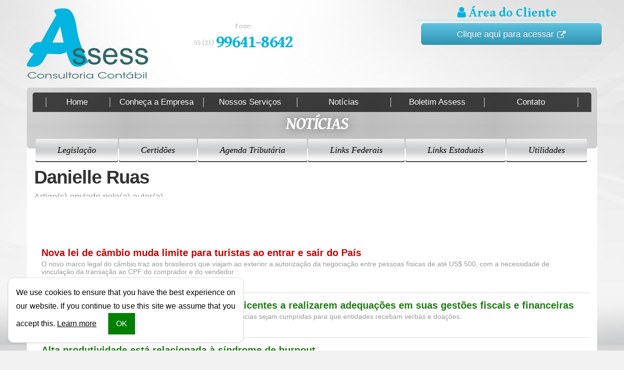

--- FILE ---
content_type: text/html; charset=UTF-8
request_url: https://www.assesscontabil.cnt.br/noticias/autor/danielle-ruas/pagina/47.html
body_size: 4436
content:
<!DOCTYPE html PUBLIC "-//W3C//DTD XHTML 1.0 Transitional//EN" "http://www.w3.org/TR/xhtml1/DTD/xhtml1-transitional.dtd">
<!--[if lt IE 7]>      <html class="no-js lt-ie9 lt-ie8 lt-ie7"> <![endif]-->
<!--[if IE 7]>         <html class="no-js lt-ie9 lt-ie8"> <![endif]-->
<!--[if IE 8]>         <html class="no-js lt-ie9"> <![endif]-->
<!--[if gt IE 8]><!-->
<html class="no-js"> <!--<![endif]-->
<head>
<base href="https://www.assesscontabil.cnt.br/" />
<meta charset="utf-8">
<meta name="viewport" content="width=device-width, initial-scale=1.0">
<meta name="title" content="Assess Consultoria Contábil em IFRS - Notícias"/>
<meta name="description" content="Assess Consultoria Contábil em IFRS | Mais informações: (21) 99641-8642 |  |  | Rio de Janeiro - RJ"/>
<meta name="keywords" content="contabilidade, contabilidade Rio de Janeiro, agenda tributária, agenda tributária Rio de Janeiro, central de certidões, notícias empresariais, notícias técnicas, notícias  - RJ, notícias Rio de Janeiro, lesgislação Rio de Janeiro, certidão negativa, Constituição de Empresas,Escrituração Contábil,Jurídico,Recursos Humanos,Serviços Contábeis,Tributário Empresarial"/>

<link rel="canonical" href="https://www.assesscontabil.cnt.br/noticias/autor/danielle-ruas/pagina/47.html">

<meta name="robots" content="index, follow"/>
<meta name="googlebot" content="index, follow"/>
<meta http-equiv="content-language" content="pt-br"/>
<meta name="author" content="Icnex Comunicação Web [41] 3434-5592"/>
<meta http-equiv="pragma" content="no-cache"/>
<meta http-equiv="Content-Type" content="text/html; charset=utf-8"/>
<meta http-equiv="X-UA-Compatible" content="IE=edge">
<meta name="format-detection" content="telephone=no">
<!--FIM DAS METATAGS-->

    <meta property="fb:app_id"              content="587121574695721" />
    <meta property="og:url"                 content="https://www.assesscontabil.cnt.br/noticias/autor/danielle-ruas/pagina/47.html" />
    <meta property="og:locale"              content="pt_BR" />
    <meta property="og:type"                content="website" />
    <meta property="og:site_name"           content="Assess Consultoria Contábil em IFRS" />
    <meta property="og:title"               content="Artigo(s) enviado pelo(a) autor(a) Danielle Ruas | Assess Consultoria Contábil em IFRS" />
    <meta property="og:description"         content="Assess Consultoria Contábil em IFRS | Mais informações:  | Rio de Janeiro - RJ" />
    <meta property="og:image"               content="https://www.assesscontabil.cnt.br/img/assesscontabil.cnt.br.webp" />
    <meta property="og:image:alt"           content="https://www.assesscontabil.cnt.br/img/assesscontabil.cnt.br.webp" />
    <meta property="og:image:secure_url"    content="https://www.assesscontabil.cnt.br/img/assesscontabil.cnt.br.webp" />
    <meta property="og:image:width"         content="1200">
    <meta property="og:image:height"        content="628">
    <meta name="image" property="og:image"  content="https://www.assesscontabil.cnt.br/img/assesscontabil.cnt.br.webp">

<meta name="twitter:card" content="summary"/>
<meta name="twitter:description" content=""/>
<meta name="twitter:title" content="Notícias | Assess Consultoria Contábil em IFRS"/>
<meta name="twitter:image" content="">

<title>Artigo(s) enviado pelo(a) autor(a) Danielle Ruas | Assess Consultoria Contábil em IFRS</title>

<!-- Fonte { Gentium Book » google } -->
<link href='https://fonts.googleapis.com/css?family=Gentium+Book+Basic:400,700,700italic' rel='stylesheet' type='text/css'>
<link href="https://maxcdn.bootstrapcdn.com/font-awesome/4.7.0/css/font-awesome.min.css" rel="stylesheet">

<!-- CSS -->
<link href="assets/css/bootstrap.css" rel="stylesheet">
<link href="assets/css/bootstrap-responsive.css" rel="stylesheet">
<link href="css/style.css" rel="stylesheet" type="text/css" media="screen" />

<!-- HTML5 shim, for IE6-8 support of HTML5 elements -->
<!--[if lt IE 9]><script src="assets/js/html5shiv.js"></script><![endif]-->

<!-- Favicon -->
<link rel="apple-touch-icon-precomposed" sizes="144x144" href="img/ico/apple-touch-icon-144-precomposed.png">
<link rel="apple-touch-icon-precomposed" sizes="114x114" href="img/ico/apple-touch-icon-114-precomposed.png">
<link rel="apple-touch-icon-precomposed" sizes="72x72" href="img/ico/apple-touch-icon-72-precomposed.png">
<link rel="apple-touch-icon-precomposed" href="img/ico/apple-touch-icon-57-precomposed.png">
<link rel="shortcut icon" href="img/ico/favicon.png">

<!-- Scripts -->
<script src="js/modernizr.custom.28468.js"></script>
<script src="//ajax.googleapis.com/ajax/libs/jquery/1.8.2/jquery.min.js"></script>
<script>window.jQuery || document.write('<script src="js/jquery-1.8.2.min.js"><\/script>')</script>
<script src="js/bootstrap.min.js"></script>
<script src="js/jquery.meio.mask.js"></script>
<script src="js/jquery.cycle.js"></script>
<script src="https://www.google.com/recaptcha/api.js"></script>
<script src="js/funcoes.js"></script>

<!-- Script para o Google Maps -->
<script type="text/javascript" src="https://maps.google.com/maps/api/js?sensor=true"></script>

</head>
<body
    id="conteudo">
<!--[if lt IE 8]>
    <div class="alert alert-danger row-fluid aviso-ie">
        <button type="button" class="close" data-dismiss="alert" title="Fechar Aviso">&times;</button>
        <strong>Seu navegador está desatualizado!</strong> <a href="http://browsehappy.com/" class="alert-link">Atualize agora</a> ou <a href="http://www.google.com/chromeframe/?redirect=true"  class="alert-link">baixe o Google Chrome</a> e acesse novamente nosso site.
    </div>
<![endif]-->
<div id="wrap">
    <div id="header">
        <div class="container">
            <div class="row-fluid">
                                    <h1 class="logo perso pull-left">
                        <a href='./' title='« Página Inicial' name="Assess Consultoria Contábil em IFRS"> <img src="img/logo-assesscontabil.png"> </a>
                    </h1>
                                    <!-- <form action="transdoc" class="area-cliente span4 pull-right" method="post">
                    <h2>Área do Cliente</h2>
                    <input name="id_site" id="id_site" value="1814" type="hidden">
                    <input name="opcao" id="opcao" value="cliente" type="hidden">
                    <fieldset class="span8">
                        <input name="user" id="usuario" type="text" placeholder="usuário" class="span12">
                        <input name="passwd" id="senha" type="password" placeholder="senha" class="span12">
                    </fieldset>
                    <fieldset class="span3 pull-right">
                        <button type="submit" value="entrar" class="btn span12">Entrar</button>
                    </fieldset>
                    <a href="transdoc?opcao=administrador" class="adm span12">Área do Administrador</a>
                </form> -->
                <form class="area-cliente span4 pull-right">
                 	<h2><i class="fa fa-user" aria-hidden="true"></i> Área do Cliente</h2>
                	<a href="https://cliente.alterdata.com.br/AutenticaCentral.aspx" target="_blank" class="btn btn-large btn-info btn-acessar span12">Clique aqui para acessar <i class="fa fa-external-link" aria-hidden="true"></i></a>
                </form>
                <div class="boxFone span3" >
                    Fone: <br>
                                            55 (21)<strong class="fone">99641-8642</strong>                                                                            </div>
            </div>
            <div class="row-fluid">
                <!-- navbar -->
                <div  class="navbar span12">
                    <div class="navbar-inner">
                            <button type="button" class="btn btn-navbar" data-toggle="collapse" data-target=".nav-collapse"> <span class="icon-bar"></span> <span class="icon-bar"></span> <span class="icon-bar"></span> </button>
                            <div class="nav-collapse collapse">
                                <ul class="nav menu-institucional">
                                    <li class="home"><a href="./">Home</a></li>
                                    <li class="empresa"><a href="empresa">Conheça a Empresa</a></li>
                                    <li class="servicos"><a href="servicos">Nossos Serviços</a></li>
                                    <li class="noticias"><a href="#">Notícias</a></li>
                                    <li class="boletim"><a href="boletim">Boletim Assess</a></li>                                                                        <li class="contato"><a href="contato">Contato</a></li>
                                </ul>
                            </div>
                    </div>
                </div>
            </div>
        </div>
    </div>
    <!-- CONTEÚDO -->
        <div class="container">
            <div class='richmedia internas row-fluid'class="richmedia row-fluid">
                            <h2 class="titulosPGs">
                    <div class="container">Notícias</div>
                </h2>
                                            </div>
            <div class="navbar contabil">
                <button type="button" class="btn btn-navbar" data-toggle="collapse" data-target=".nav-collapse_contabil"><span class="icon-bar"></span> <span class="icon-bar"></span> <span class="icon-bar"></span> </button>
                <div class="nav-collapse_contabil collapse">
                    <ul id="menu-contabil" class="nav">
                        <li class="legislacao"><a  href="legislacao"><span>Legislação</span></a></li>
                        <li class="certidoes"><a href="certidoes"><span>Certidões</span></a></li>
                        <li class="agenda_tributaria"><a href="agenda"><span>Agenda Tributária</span></a></li>
                        <li class="links-federais"><a href="links-federais"><span>Links Federais</span></a></li>
                        <li class="estadual"><a href="estadual"><span>Links Estaduais</span></a></li>
                        <li class="utilidades"><a href="links-uteis"><span>Utilidades</span></a></li>
                    </ul>
                </div>
            </div>
            <div class='conteudo'>
            <div id="cntdrs" class="clearfix page-default page-interna page-noticias filtro autor">
	<header class="cabecalho">
		<h1 class="titulo">Danielle Ruas</h1>
		<h2 class="subtitulo">Artigo(s) enviado pelo(a) autor(a)</h2>
	</header>
	<div class="conteudo">
	<ul class="lista noticias"><li class="noticia empresariais">
					<a href="noticias/empresariais/2022/02/11/nova-lei-de-cambio-muda-limite-para-turistas-ao-entrar-e-sair-do-pais.html" class="titulo" itemprop="url">Nova lei de câmbio muda limite para turistas ao entrar e sair do País</a>
					<p class="descricao">O novo marco legal do câmbio traz aos brasileiros que viajam ao exterior a autorização da negociação entre pessoas físicas de até US$ 500, com a necessidade de vinculação da transação ao CPF do comprador e do vendedor</p>
					<div class="data">2022/02/11</div>
				</li><li class="noticia tecnicas">
					<a href="noticias/tecnicas/2022/02/10/nova-lei-leva-entidades-e-instituicoes-beneficentes-a-realizarem-adequacoes-em-suas-gestoes-fiscais-e-financeiras.html" class="titulo" itemprop="url">Nova lei leva entidades e instituições beneficentes a realizarem adequações em suas gestões fiscais e financeiras</a>
					<p class="descricao">Lei sancionada no final de 2021 faz com que uma série de exigências sejam cumpridas para que entidades recebam verbas e doações.</p>
					<div class="data">2022/02/10</div>
				</li><li class="noticia tecnicas">
					<a href="noticias/tecnicas/2022/02/10/alta-produtividade-esta-relacionada-a-sindrome-de-burnout.html" class="titulo" itemprop="url">Alta produtividade está relacionada à síndrome de burnout</a>
					<p class="descricao">Estudo do neurocientista, Dr. Fabiano de Abreu, discorre sobre as consequências do excesso crônico de estresse ocupacional</p>
					<div class="data">2022/02/10</div>
				</li><li class="noticia tecnicas">
					<a href="noticias/tecnicas/2022/01/31/pequenos-negocios-terao-tratamento-diferenciado-na-lgpd.html" class="titulo" itemprop="url">Pequenos negócios terão tratamento diferenciado na LGPD</a>
					<p class="descricao">No dia 28 de janeiro, foi publicada no Diário Oficial da União a resolução número 2/2022 da Autoridade Nacional de Proteção de Dados (ANPD), que regulamenta a aplicação da Lei Geral de Proteção de Dados...</p>
					<div class="data">2022/01/31</div>
				</li><li class="noticia tecnicas">
					<a href="noticias/tecnicas/2022/01/28/simples-nacional-publicada-resolucao-que-prorroga-prazo-para-regularizacao-de-dividas-2.html" class="titulo" itemprop="url">Simples Nacional – Publicada resolução que prorroga prazo para regularização de dívidas</a>
					<p class="descricao">Resolução nº 164, publicada no Diário Oficial da União desta segunda-feira (24/01), adia para 31 de março a regularização de dívidas</p>
					<div class="data">2022/01/28</div>
				</li></ul>	<div class="paginacao">
					<div class="descricao">
						Página <strong>47</strong> de <strong>75</strong>, mostrando resultados começando do <strong>231</strong> até o <strong>235</strong> de um total de <strong>374</strong>
					</div>
					<ul class="numeros">
				<li class="primeira botao"><a href="noticias/autor/danielle-ruas.html" rel="first">&lt;</a></li>
								<li class="anterior botao"><a href="noticias/autor/danielle-ruas/pagina/46.html" rel="prev">&lt;&lt;</a></li><li class="numero"><a href="noticias/autor/danielle-ruas/pagina/43.html">43</a></li><li class="numero"><a href="noticias/autor/danielle-ruas/pagina/44.html">44</a></li><li class="numero"><a href="noticias/autor/danielle-ruas/pagina/45.html">45</a></li><li class="numero"><a href="noticias/autor/danielle-ruas/pagina/46.html">46</a></li><li class="numero ativo">47</li><li class="numero"><a href="noticias/autor/danielle-ruas/pagina/48.html">48</a></li><li class="numero"><a href="noticias/autor/danielle-ruas/pagina/49.html">49</a></li><li class="numero"><a href="noticias/autor/danielle-ruas/pagina/50.html">50</a></li><li class="numero"><a href="noticias/autor/danielle-ruas/pagina/51.html">51</a></li><li class="proximo botao"><a href="noticias/autor/danielle-ruas/pagina/48.html" rel="next">&gt;</a></li>
								<li class="ultimo botao"><a href="noticias/autor/danielle-ruas/pagina/75.html" rel="last">&gt;&gt;</a></li>
					</ul>
				</div>
					</div>
</div>                <div class="clearfix"></div>
            </div>
            <div id="push"></div>
            <!-- << Define o limite do conteúdo, para que o rodapé fique sempre embaixo da página e não ultrapasse este ponto -->
        </div>
</div>
<div id="footer">
    <div class="details" >
        <summary>Todos os direitos reservados | © 2026 | <strong>Assess Consultoria Contábil em IFRS</strong> | <a class="link-politica" href="https://www.assesscontabil.cnt.br/politica-de-privacidade" title="Política de Privacidade">Política de Privacidade</a></summary>
        desenvolvido por <a href="https://www.icnex.com.br" target="_blank"><img src="img/logotipoicnex.png" alt="ICNEx - Comunicação Wen" title="ICNEx - Comunicação Web" /></a>
    </div>
</div>
<script>
$(document).ready(function() {
    $(function() {
        $('.richmedia .imgs').cycle({
            fx: 'fade',
        });
    });
});
</script>
<script src="//dois.zero.icnex.com/cookie.notice/cookie.notice.min.js" type="text/javascript" defer></script>
<script defer src="https://static.cloudflareinsights.com/beacon.min.js/vcd15cbe7772f49c399c6a5babf22c1241717689176015" integrity="sha512-ZpsOmlRQV6y907TI0dKBHq9Md29nnaEIPlkf84rnaERnq6zvWvPUqr2ft8M1aS28oN72PdrCzSjY4U6VaAw1EQ==" data-cf-beacon='{"version":"2024.11.0","token":"698bb348635a4d6fad6cca5a595b7dbc","r":1,"server_timing":{"name":{"cfCacheStatus":true,"cfEdge":true,"cfExtPri":true,"cfL4":true,"cfOrigin":true,"cfSpeedBrain":true},"location_startswith":null}}' crossorigin="anonymous"></script>
</body>
</html>

--- FILE ---
content_type: text/css
request_url: https://www.assesscontabil.cnt.br/css/style.css
body_size: 8140
content:
#cookieNotice {
  right: 0 !important;
  bottom: 1rem !important;
  left: 1rem !important;
  z-index: 9999 !important;
  max-width: 450px;
  padding: 1rem !important;
  color: #000000 !important;
  text-align: justify !important;
  background: #ffffff !important;
  border: 1px solid rgba(0,0,0,0.125) !important;
  -webkit-border-radius: 12px;
  -moz-border-radius: 12px;
  border-radius: 12px;
  -moz-background-clip: padding;
  -webkit-background-clip: padding-box;
  background-clip: padding-box;
  box-shadow: 0 .125rem .25rem rgba(0,0,0,0.075);
}
#cookieNotice h3 {
  margin-top: 0;
  font-weight: 700;
  font-size: 1.3rem;
}
#cookieNotice .learn-more {
  color: #000000 !important;
}
#cookieNotice .confirm {
  margin-left: 1.5rem !important;
  padding: .5rem 1rem !important;
  background: green !important;
  -webkit-transition: all .3s ease-out;
  -moz-transition: all .3s ease-out;
  transition: all .3s ease-out;
}
#cookieNotice .confirm:hover {
  background: #005c00 !important;
}
@media (max-width: 576px) {
  #cookieNotice {
    left: 1rem !important;
  }
}
@media (max-width: 575.98px) {
  #cookieNotice {
    right: 1rem !important;
    left: 1rem !important;
  }
}
* {
  padding: 0;
  margin: 0;
  outline: none;
}
html,
body {
  height: 100%;
}
body {
  margin: 0;
  background: url('../img/fundo.jpg') #f2f2f2 no-repeat top center;
  text-align: left !important;
}
.highlight {
  padding: .5rem;
  margin-bottom: 10px;
  border: 1px solid rgba(0,0,0,0.1);
  background-color: #f9f9f9;
}
.highlight .form-text {
  margin-top: 0;
  font-size: 100%;
  line-height: normal;
}
.highlight input {
  display: none;
}
#header {
  position: relative;
  z-index: 15;
  height: ;
}
#header h1 {
  margin-top: 25px;
}
#header h1 a {
  display: block;
  font-family: Arial, Helvetica, sans-serif;
  font-size: 12px;
  color: #616161;
}
#header h1 a strong {
  display: block;
  font-family: 'Gentium Book Basic', Arial, Helvetica, sans-serif;
  font-size: 62px;
  font-weight: 700;
  letter-spacing: -0.06em;
  font-style: italic;
  color: #03b4e0;
}
#header h1 a strong span.firstWord {
  text-transform: uppercase;
  color: #011f26 !important;
}
#header h1 a:hover {
  text-decoration: none;
}
#header h1.logo {
  height: 91px;
  padding-left: 95px;
  background: url('../img/caduceu.png') no-repeat left center;
}
#header h1.logo a {
  margin-top: 15px;
  text-align: right;
  line-height: 30px;
}
#header h1.logo.perso {
  height: auto;
  background: none;
  padding: 0;
  margin: 15px 0;
}
#header h1.logo.perso a {
  margin-top: 0px;
  text-align: right;
  line-height: 30px;
}
#header .area-cliente {
  margin-top: 12px;
}
#header .area-cliente h2 {
  margin: 0 0 6px 0;
  padding: 0;
  border-bottom: 1px solid #98e9fe;
  font-family: 'Gentium Book Basic', Arial, Helvetica, sans-serif;
  font-size: 25px;
  text-align: center;
  line-height: normal;
  color: #03b4e0;
}
#header .area-cliente a.adm {
  min-height: 15px;
  margin-top: 0;
  font-size: 10px;
  text-decoration: underline;
  line-height: 3px;
  color: #616161;
}
#header .area-cliente a.adm:hover {
  text-decoration: none;
}
#header .area-cliente .btn-acessar .fa {
  position: relative;
  top: 2px;
  margin-left: 2px;
}
#header .area-cliente fieldset input {
  width: 100%;
}
#header .area-cliente fieldset button.btn {
  height: 71px;
}
#header .boxFone {
  margin: 40px 0 0 4em;
  text-align: right;
  font-family: 'Gentium Book Basic', Arial, Helvetica, sans-serif;
  font-size: 15px;
  line-height: 28px;
  text-align: center;
  color: #bababa;
}
#header .boxFone strong {
  position: relative;
  top: 5px;
  margin-left: 4px;
  font-size: 35px;
  letter-spacing: -0.05em;
  font-weight: 700;
  color: #03b4e0;
}
#header .navbar {
  width: 98%;
  margin: 10px 0 0 1%;
  background: url('../img//bg-preto-70p-cento.png');
  -webkit-border-top-right-radius: 5px;
  -webkit-border-bottom-right-radius: 0;
  -webkit-border-bottom-left-radius: 0;
  -webkit-border-top-left-radius: 5px;
  -moz-border-radius-topright: 5px;
  -moz-border-radius-bottomright: 0;
  -moz-border-radius-bottomleft: 0;
  -moz-border-radius-topleft: 5px;
  border-top-right-radius: 5px;
  border-bottom-right-radius: 0;
  border-bottom-left-radius: 0;
  border-top-left-radius: 5px;
  -moz-background-clip: padding;
  -webkit-background-clip: padding-box;
  background-clip: padding-box;
}
#header .navbar .navbar-inner {
  filter: progid:DXImageTransform.Microsoft.gradient(startColorstr='#000000',endColorstr='#000000',GradientType=0);
}
#header .navbar .nav {
  width: 100%;
  text-align: center;
}
#header .navbar .nav.menu-institucional {
  -ms-filter: "progid: DXImageTransform.Microsoft.Alpha(Opacity=50)";
  filter: alpha(opacity=50);
  -moz-opacity: 1;
  -khtml-opacity: 1;
  -webkit-opacity: 1;
  opacity: 1;
}
#header .navbar .nav.menu-institucional li {
  float: none;
  display: inline-block;
  width: 15%;
  height: 20px;
  margin: 10px 0 0;
  padding: 0 10px 0 5px;
  border-right: 1px solid #e1e1e1;
}
#header .navbar .nav.menu-institucional li a {
  position: relative;
  top: -5px;
  display: block;
  height: 30px;
  padding: 0;
  margin: 0;
  font-size: 17px;
  line-height: 30px;
  color: #ffffff;
  -moz-transition-duration: 0.4s;
  -webkit-transition-duration: 0.4s;
  transition-duration: 0.4s;
}
#header .navbar .nav.menu-institucional li a:hover {
  background: #03b4e0;
  color: #ffffff;
}
#header .navbar .nav.menu-institucional li:first-child {
  border-left: 1px solid #e1e1e1;
}
#header .navbar .nav.menu-institucional li.home {
  width: 10%;
}
#header .navbar .nav.menu-institucional li.servicos {
  width: 15%;
}
#header .navbar .btn-navbar {
  background: #262626;
}
#header .navbar .btn-navbar .icon-bar {
  background: #03b4e0;
}
#header .navbar .btn-navbar:hover {
  background: #03b4e0;
}
#header .navbar .btn-navbar:hover .icon-bar {
  background: #ffffff;
}
#wrap {
  min-height: 100%;
  height: auto !important;
  height: 100%;
  margin: 0 auto -40px;
}
.container {
  position: relative;
  min-height: 100%;
  padding-top: 0 !important;
}
.container #content {
  overflow: hidde;
  padding-bottom: 20;
}
.conteudo {
  position: relative;
  top: -26px;
  padding: 85px 0 10px 0 !important;
  background: #FFF;
  -webkit-border-radius: 7px;
  -moz-border-radius: 7px;
  border-radius: 7px;
  -moz-background-clip: padding;
  -webkit-background-clip: padding-box;
  background-clip: padding-box;
}
.conteudo .cont {
  display: block;
  padding: 0 20px;
}
.navbar {
  position: relative;
  z-index: 21;
}
.navbar.contabil {
  position: absolute;
  width: 98%;
  height: 35px;
  margin: 0 0 0 1%;
}
.navbar.contabil #menu-contabil,
.navbar.contabil .nav-collapse_contabil {
  width: 100%;
  margin: 0;
  list-style: none;
  text-align: center;
}
.navbar.contabil #menu-contabil li,
.navbar.contabil .nav-collapse_contabil li {
  display: inline-block;
  float: none;
  height: 46px;
  margin-left: -2px;
  border-bottom: 1px solid #7b7b7b;
  font-family: Georgia, "Times New Roman", Times, serif;
  font-size: 18px;
  font-style: italic;
}
.navbar.contabil #menu-contabil li a,
.navbar.contabil .nav-collapse_contabil li a {
  display: block;
  height: 100%;
  background: url('../img/bg-btn-contabil.png') repeat-x left top #cacbcc;
  margin: 0;
  padding: 0 2.5em;
  font-family: "Times New Roman", Times, serif;
  font-style: italic;
  font-size: 18px;
  text-decoration: none;
  text-align: center;
  line-height: 46px;
  color: #000;
  -moz-transition-duration: 0.2s;
  -webkit-transition-duration: 0.2s;
  transition-duration: 0.2s;
  -webkit-border-radius: 3px;
  -moz-border-radius: 3px;
  border-radius: 3px;
  -moz-background-clip: padding;
  -webkit-background-clip: padding-box;
  background-clip: padding-box;
  box-shadow: 0px 2px 0px #444;
}
.navbar.contabil #menu-contabil li a:hover,
.navbar.contabil .nav-collapse_contabil li a:hover {
  background: url('../img/bg-btn-over-contabil.png') repeat-x left top #03b4e0;
  color: #ffffff;
}
.navbar a {
  text-shadow: none !important;
}
.navbar .btn-navbar {
  background: #b0b2b3;
  border: none;
}
.navbar .btn-navbar .icon-bar {
  background: #03b4e0;
}
.navbar .navbar-inner {
  background: none;
  border: none;
  box-shadow: none;
  padding: 0;
}
.richmedia {
  position: relative;
  top: -50px;
  z-index: 11;
  max-height: 345px;
  margin-bottom: -70px;
  background: #ffffff;
  box-shadow: inset 0 0 220px #ffffff;
  overflow: hidden;
  -webkit-border-radius: 7px;
  -moz-border-radius: 7px;
  border-radius: 7px;
  -moz-background-clip: padding;
  -webkit-background-clip: padding-box;
  background-clip: padding-box;
}
.richmedia .redes-sociais {
  position: absolute;
  z-index: 22;
  right: 10px;
  top: 55px;
  width: 31px;
}
.richmedia .redes-sociais a {
  display: block;
  width: 31px;
  height: 29px;
  text-indent: -99999em;
  filter: url("data:image/svg+xml;utf8,<svg xmlns=\'http://www.w3.org/2000/svg\'><filter id=\'grayscale\'><feColorMatrix type=\'matrix\' values=\'0.3333 0.3333 0.3333 0 0 0.3333 0.3333 0.3333 0 0 0.3333 0.3333 0.3333 0 0 0 0 0 1 0\'/></filter></svg>#grayscale");
  filter: gray;
  -webkit-filter: grayscale(100%);
  -ms-filter: "progid: DXImageTransform.Microsoft.Alpha(Opacity=50)";
  filter: alpha(opacity=50);
  -moz-opacity: .7;
  -khtml-opacity: .7;
  -webkit-opacity: .7;
  opacity: .7;
  -moz-transition-duration: 0.4s;
  -webkit-transition-duration: 0.4s;
  transition-duration: 0.4s;
}
.richmedia .redes-sociais a.face {
  background: url('../img/facebook.png') no-repeat;
}
.richmedia .redes-sociais a.twit {
  background: url('../img/twitter.png') no-repeat;
}
.richmedia .redes-sociais a:hover {
  filter: url("data:image/svg+xml;utf8,<svg xmlns=\'http://www.w3.org/2000/svg\'><filter id=\'grayscale\'><feColorMatrix type=\'matrix\' values=\'0.3333 0.3333 0.3333 0 0 0.3333 0.3333 0.3333 0 0 0.3333 0.3333 0.3333 0 0 0 0 0 1 0\'/></filter></svg>#grayscale");
  filter: gray;
  -webkit-filter: grayscale(0%);
  -ms-filter: "progid: DXImageTransform.Microsoft.Alpha(Opacity=50)";
  filter: alpha(opacity=50);
  -moz-opacity: 1;
  -khtml-opacity: 1;
  -webkit-opacity: 1;
  opacity: 1;
}
.richmedia .redes-sociais.internas {
  top: 60px;
  width: 70px;
  text-align: right;
}
.richmedia .redes-sociais.internas a {
  overflow: hidden;
  display: inline-block;
  text-align: left;
}
.richmedia.internas {
  background: #949494;
}
.richmedia.internas h2.titulosPGs {
  padding: 45px 0 20px 10px;
  font-family: 'Gentium Book Basic', Arial, Helvetica, sans-serif;
  font-size: 35px;
  text-transform: uppercase;
  text-align: center;
  font-weight: normal;
  font-style: italic;
  letter-spacing: -0.04em;
  color: #ffffff;
  text-shadow: 0 0 20px #616161;
}
.richmedia .imgs img {
  overflow: hidden;
  -webkit-border-radius: 7px;
  -moz-border-radius: 7px;
  border-radius: 7px;
  -moz-background-clip: padding;
  -webkit-background-clip: padding-box;
  background-clip: padding-box;
}
#noticias {
  overflow: hidden;
  margin-top: 25px;
  padding: 25px 0 10px !important;
  font-family: "Times New Roman", Times, serif;
  background: #6dc5d6;
  -webkit-border-radius: 7px;
  -moz-border-radius: 7px;
  border-radius: 7px;
  -moz-background-clip: padding;
  -webkit-background-clip: padding-box;
  background-clip: padding-box;
}
#noticias hgroup {
  position: relative;
  float: right;
  margin: 20px 120px 0 0;
}
#noticias h2 {
  position: relative;
  z-index: 2;
  top: -20px;
  font-weight: bold;
  font-style: italic;
  font-family: "Gentium Book Basic", Times, serif;
}
#noticias h2.ultimas {
  font-size: 55px;
  font-weight: normal;
  line-height: 40px;
  color: #ffffff;
}
#noticias h2.noticias {
  font-size: 68px;
  line-height: 5px;
  text-transform: capitalize;
  letter-spacing: -0.07em;
  color: #336667;
}
#noticias img {
  float: right;
  position: absolute;
  top: -30px;
  right: -134px;
  z-index: 1;
}
#noticias #noticiasGuiaDosContadoresTopo {
  float: right;
  width: 25%;
  margin-top: 10px;
}
#noticias #noticiasGuiaDosContadoresTopo ul li {
  float: right;
  clear: right;
  width: 75%;
  padding: 10px 0 10px 20px;
  margin-bottom: 4px;
  background: url('../img/bullet-noticias.png') no-repeat -40px center;
  border-bottom: 2px solid #45b5cb;
  font-size: 27px;
  font-family: "Gentium Book Basic", Times, serif;
  font-style: italic;
  list-style: none;
  text-transform: lowercase;
  -webkit-border-top-right-radius: 0;
  -webkit-border-bottom-right-radius: 0;
  -webkit-border-bottom-left-radius: 4px;
  -webkit-border-top-left-radius: 4px;
  -moz-border-radius-topright: 0;
  -moz-border-radius-bottomright: 0;
  -moz-border-radius-bottomleft: 4px;
  -moz-border-radius-topleft: 4px;
  border-top-right-radius: 0;
  border-bottom-right-radius: 0;
  border-bottom-left-radius: 4px;
  border-top-left-radius: 4px;
  -moz-background-clip: padding;
  -webkit-background-clip: padding-box;
  background-clip: padding-box;
  -webkit-transition: all 0.5s ease-out;
  -moz-transition: all 0.5s ease-out;
  transition: all 0.5s ease-out;
}
#noticias #noticiasGuiaDosContadoresTopo ul li:last-child {
  border-bottom: 2px solid transparent;
}
#noticias #noticiasGuiaDosContadoresTopo ul li:hover,
#noticias #noticiasGuiaDosContadoresTopo ul li.active {
  width: 95%;
  background-color: #acf0fd;
  background-position: 10px center;
  border-bottom: 2px solid transparent;
  cursor: pointer;
  padding-left: 40px;
  -webkit-transition: all 0.2s ease-out;
  -moz-transition: all 0.2s ease-out;
  transition: all 0.2s ease-out;
}
#noticias #noticiasGuiaDosContadoresTopo ul li.active {
  background-color: #ffffff !important;
  background-position: 10px center !important;
  color: #336667;
}
#noticias #noticiasGuiaDosContadoresConteudo {
  float: left;
  height: 265px;
  width: 70%;
  overflow: auto;
  margin: 15px 0 0 15px;
}
#noticias #noticiasGuiaDosContadoresConteudo div {
  display: none;
}
#noticias #noticiasGuiaDosContadoresConteudo div ul {
  margin-left: 0;
}
#noticias #noticiasGuiaDosContadoresConteudo div ul li {
  border-bottom: 2px solid #36aac0;
  list-style: none;
}
#noticias #noticiasGuiaDosContadoresConteudo div ul li:last-child {
  border: none;
}
#noticias #noticiasGuiaDosContadoresConteudo div ul li span {
  font-family: "Times New Roman", Times, serif;
  font-style: italic;
  font-weight: bold;
  font-size: 11px;
}
#noticias #noticiasGuiaDosContadoresConteudo div ul li span.Data {
  padding-left: 15px;
}
#noticias #noticiasGuiaDosContadoresConteudo div ul li a {
  display: block;
  padding: 10px 15px;
  font-size: 27px;
  text-decoration: none;
  line-height: 18px;
  font-style: italic;
  color: #ffffff;
  -webkit-text-shadow: 1px 1px 1px rgba(0,0,0,0.6);
  -moz-text-shadow: 1px 1px 1px rgba(0,0,0,0.6);
  text-shadow: 1px 1px 1px rgba(0,0,0,0.6);
  filter: dropshadow(rgba(0,0,0,0.6),offx=1px,offy=1px);
  -webkit-transition: all 0.2s ease-out;
  -moz-transition: all 0.2s ease-out;
  transition: all 0.2s ease-out;
}
#noticias #noticiasGuiaDosContadoresConteudo div ul li a span {
  display: block;
  margin-top: 5px;
  font-size: 16px;
  font-style: italic;
  color: #0f2f35;
  text-shadow: none;
  -webkit-transition: all 0.2s ease-out;
  -moz-transition: all 0.2s ease-out;
  transition: all 0.2s ease-out;
}
#noticias #noticiasGuiaDosContadoresConteudo div ul li a:hover {
  background-color: #3098ad;
}
#noticias #noticiasGuiaDosContadoresConteudo div ul li a:hover span {
  color: #fff;
}
#boletim-pp {
  padding-top: 20px;
}
#boletim-pp .box {
  min-height: 224px;
  background: #FFF;
  text-align: center;
  -webkit-border-radius: 8px;
  -moz-border-radius: 8px;
  border-radius: 8px;
  -moz-background-clip: padding;
  -webkit-background-clip: padding-box;
  background-clip: padding-box;
}
#boletim-pp .box header {
  position: relative;
  height: 38px;
  padding: 10px 0 0 10px;
  background: #e5f8fd;
  font-family: "Gentium Book Basic", Times, serif;
  font-size: 28px;
  font-weight: 600 !important;
  font-style: italic;
  line-height: 28px;
  color: #03b4e0;
  -webkit-border-top-right-radius: 8px;
  -webkit-border-bottom-right-radius: 0;
  -webkit-border-bottom-left-radius: 0;
  -webkit-border-top-left-radius: 8px;
  -moz-border-radius-topright: 8px;
  -moz-border-radius-bottomright: 0;
  -moz-border-radius-bottomleft: 0;
  -moz-border-radius-topleft: 8px;
  border-top-right-radius: 8px;
  border-bottom-right-radius: 0;
  border-bottom-left-radius: 0;
  border-top-left-radius: 8px;
  -moz-background-clip: padding;
  -webkit-background-clip: padding-box;
  background-clip: padding-box;
}
#boxes {
  padding-top: 20px;
}
#boxes .box {
  min-height: 250px;
  background: #FFF;
  text-align: center;
  -webkit-border-radius: 8px;
  -moz-border-radius: 8px;
  border-radius: 8px;
  -moz-background-clip: padding;
  -webkit-background-clip: padding-box;
  background-clip: padding-box;
}
#boxes .box header {
  position: relative;
  height: 38px;
  padding: 10px 0 0 10px;
  background: #e5f8fd;
  font-family: "Gentium Book Basic", Times, serif;
  font-size: 28px;
  font-weight: 600 !important;
  font-style: italic;
  line-height: 28px;
  color: #03b4e0;
  -webkit-border-top-right-radius: 8px;
  -webkit-border-bottom-right-radius: 0;
  -webkit-border-bottom-left-radius: 0;
  -webkit-border-top-left-radius: 8px;
  -moz-border-radius-topright: 8px;
  -moz-border-radius-bottomright: 0;
  -moz-border-radius-bottomleft: 0;
  -moz-border-radius-topleft: 8px;
  border-top-right-radius: 8px;
  border-bottom-right-radius: 0;
  border-bottom-left-radius: 0;
  border-top-left-radius: 8px;
  -moz-background-clip: padding;
  -webkit-background-clip: padding-box;
  background-clip: padding-box;
}
#boxes .box header img {
  float: right;
}
#boxes .box#cotacao-dolar table {
  width: 40% !important;
  margin-top: 1%;
  display: inline-table;
  line-height: 25px;
}
#boxes .box#revista-home {
  overflow: hidden;
}
#boxes .box#revista-home .box-revista-home .page-banca.home {
  padding-bottom: 15px;
}
#boxes .box#agenda-tributaria header img {
  margin-top: 8px;
}
#boxes .box#agenda-tributaria table#agendaTributaria {
  width: 96%;
  max-height: 200px;
  overflow: hidden;
  margin-left: 2%;
}
#boxes .box#agenda-tributaria table#agendaTributaria table tr {
  line-height: 12px !important;
}
#boxes .box#agenda-tributaria table#agendaTributaria table tr#tituloPeriodo td {
  text-align: center !important;
}
#boxes .box#area-cliente form {
  display: inline-block;
  width: 90%;
  margin: 5% 0 0;
}
#boxes .box#area-cliente form input {
  width: 90%;
  height: 40px;
  line-height: 40px;
}
#boxes .box#area-cliente form .btn {
  height: 45px;
  background: #027795;
  margin-right: 3%;
  text-transform: lowercase;
  color: #ffffff;
  -webkit-transition: all 0.2s ease-out;
  -moz-transition: all 0.2s ease-out;
  transition: all 0.2s ease-out;
}
#boxes .box#area-cliente form .btn:hover {
  background: #03b4e0;
}
#boxes .box#area-cliente form a.adm {
  display: block;
  line-height: 45px;
  font-weight: normal;
  text-decoration: underline;
  color: #028cae;
}
#boxes .box#area-cliente form a.adm:hover {
  text-decoration: none;
  color: #03b4e0;
}
#boxes .box#agenda-tributaria header img,
#boxes .box#area-cliente header img {
  margin-right: 15px;
}
#servicos-home {
  position: relative;
  display: block;
  min-height: 113px;
  margin-top: 20px;
  background: #03b4e0;
  -webkit-border-radius: 7px;
  -moz-border-radius: 7px;
  border-radius: 7px;
  -moz-background-clip: padding;
  -webkit-background-clip: padding-box;
  background-clip: padding-box;
}
#servicos-home h2 {
  float: left;
  display: inline-block;
  margin: 30px 0 0 30px;
  font-family: "Gentium Book Basic", Times, serif;
  font-size: 41px;
  font-weight: bold;
  font-style: italic;
  color: #caf4fe;
}
#servicos-home ul {
  margin: 20px 0 0 40px;
  float: left;
  width: 70%;
}
#servicos-home ul li {
  float: left;
  width: 50%;
  margin-bottom: 5px;
  font-family: "Times New Roman", Times, serif;
  font-style: italic;
  font-size: 19px;
  color: #FFF;
}
#servicos-home a {
  position: absolute;
  right: 0;
  float: right;
  width: 125px;
  height: 30px;
  padding-top: 8px;
  margin-top: 35px;
  background: #66dffd;
  font-family: "Times New Roman", Times, serif;
  font-weight: bold;
  font-style: italic;
  font-size: 18px;
  text-decoration: none;
  text-align: center;
  color: #ffffff;
  -webkit-border-top-right-radius: 0;
  -webkit-border-bottom-right-radius: 0;
  -webkit-border-bottom-left-radius: 11px;
  -webkit-border-top-left-radius: 11px;
  -moz-border-radius-topright: 0;
  -moz-border-radius-bottomright: 0;
  -moz-border-radius-bottomleft: 11px;
  -moz-border-radius-topleft: 11px;
  border-top-right-radius: 0;
  border-bottom-right-radius: 0;
  border-bottom-left-radius: 11px;
  border-top-left-radius: 11px;
  -moz-background-clip: padding;
  -webkit-background-clip: padding-box;
  background-clip: padding-box;
  -webkit-transition: all 0.2s ease-out;
  -moz-transition: all 0.2s ease-out;
  transition: all 0.2s ease-out;
}
#servicos-home a:hover {
  background: #028cae;
}
.newsletter-home {
  position: relative;
  display: block;
  margin-top: 20px;
  background: #03b4e0;
  -webkit-border-radius: 7px;
  -moz-border-radius: 7px;
  border-radius: 7px;
  -moz-background-clip: padding;
  -webkit-background-clip: padding-box;
  background-clip: padding-box;
}
.newsletter-home h2 {
  float: left;
  display: inline-block;
  margin: 28px 0 0 30px;
  font-family: "Gentium Book Basic", Times, serif;
  font-size: 41px;
  font-weight: bold;
  font-style: italic;
  color: #caf4fe;
}
.newsletter-home .txtContainer {
  float: left;
  width: 70%;
  margin: 10px 0 20px 40px;
}
.newsletter-home .txtContainer .newsletter legend {
  margin: 0;
  color: #FFF;
  border: 0;
}
.newsletter-home .txtContainer .newsletter form {
  display: inline-block;
  width: 100%;
  margin: 0;
}
.newsletter-home .txtContainer .newsletter form .form-group .input-group input[type=email] {
  float: left;
  margin: 0;
  -webkit-border-top-right-radius: 0;
  -webkit-border-bottom-right-radius: 0;
  -webkit-border-bottom-left-radius: 4px;
  -webkit-border-top-left-radius: 4px;
  -moz-border-radius-topright: 0;
  -moz-border-radius-bottomright: 0;
  -moz-border-radius-bottomleft: 4px;
  -moz-border-radius-topleft: 4px;
  border-top-right-radius: 0;
  border-bottom-right-radius: 0;
  border-bottom-left-radius: 4px;
  border-top-left-radius: 4px;
  -moz-background-clip: padding;
  -webkit-background-clip: padding-box;
  background-clip: padding-box;
}
.newsletter-home .txtContainer .newsletter form .form-group .input-group .input-group-btn {
  float: left;
}
.newsletter-home .txtContainer .newsletter form .form-group .input-group .input-group-btn input {
  height: 30px;
  padding: 0 7px;
  background: #66dffd;
  font-family: "Times New Roman", Times, serif;
  font-weight: bold;
  font-style: italic;
  font-size: 18px;
  color: #ffffff;
  border: 0;
  -webkit-border-top-right-radius: 4px;
  -webkit-border-bottom-right-radius: 4px;
  -webkit-border-bottom-left-radius: 0;
  -webkit-border-top-left-radius: 0;
  -moz-border-radius-topright: 4px;
  -moz-border-radius-bottomright: 4px;
  -moz-border-radius-bottomleft: 0;
  -moz-border-radius-topleft: 0;
  border-top-right-radius: 4px;
  border-bottom-right-radius: 4px;
  border-bottom-left-radius: 0;
  border-top-left-radius: 0;
  -moz-background-clip: padding;
  -webkit-background-clip: padding-box;
  background-clip: padding-box;
  -webkit-transition: all 0.2s ease-out;
  -moz-transition: all 0.2s ease-out;
  transition: all 0.2s ease-out;
}
.newsletter-home .txtContainer .newsletter form .form-group .input-group .input-group-btn input:hover {
  background: #028cae;
}
#linksUteis {
  text-align: center;
}
#linksUteis h2 {
  font-family: "Gentium Book Basic", Times, serif;
  font-style: italic;
  font-weight: normal;
  font-size: 35px;
  color: #03b4e0;
}
#linksUteis ul li {
  list-style: none;
  display: inline-block;
  margin: 0 15px;
}
#linksUteis ul li a {
  display: block;
  width: 100%;
  height: 57px;
  text-align: center;
  filter: url("data:image/svg+xml;utf8,<svg xmlns=\'http://www.w3.org/2000/svg\'><filter id=\'grayscale\'><feColorMatrix type=\'matrix\' values=\'0.3333 0.3333 0.3333 0 0 0.3333 0.3333 0.3333 0 0 0.3333 0.3333 0.3333 0 0 0 0 0 1 0\'/></filter></svg>#grayscale");
  filter: gray;
  -webkit-filter: grayscale(100%);
  -moz-transition-duration: 0.4s;
  -webkit-transition-duration: 0.4s;
  transition-duration: 0.4s;
}
#linksUteis ul li a img {
  display: inline-block;
  width: 181px;
  height: 57px;
  border: none;
}
#linksUteis ul li a:hover {
  filter: url("data:image/svg+xml;utf8,<svg xmlns=\'http://www.w3.org/2000/svg\'><filter id=\'grayscale\'><feColorMatrix type=\'matrix\' values=\'0.3333 0.3333 0.3333 0 0 0.3333 0.3333 0.3333 0 0 0.3333 0.3333 0.3333 0 0 0 0 0 1 0\'/></filter></svg>#grayscale");
  filter: gray;
  -webkit-filter: grayscale(0%);
}
.mapa {
  text-align: center;
  margin-top: -65px;
}
.mapa h2 {
  position: relative;
  z-index: 10;
  bottom: -65px;
  display: inline-block;
  padding: 4px 15px;
  background: #03b4e0;
  font-family: 'Tienne', Arial, Helvetica, sans-serif;
  font-size: 25px;
  font-style: italic;
  color: #ffffff;
  -ms-filter: "progid: DXImageTransform.Microsoft.Alpha(Opacity=50)";
  filter: alpha(opacity=50);
  -moz-opacity: 0.5;
  -khtml-opacity: 0.5;
  -webkit-opacity: 0.5;
  opacity: 0.5;
  -webkit-border-top-right-radius: 0;
  -webkit-border-bottom-right-radius: 6px;
  -webkit-border-bottom-left-radius: 6px;
  -webkit-border-top-left-radius: 0;
  -moz-border-radius-topright: 0;
  -moz-border-radius-bottomright: 6px;
  -moz-border-radius-bottomleft: 6px;
  -moz-border-radius-topleft: 0;
  border-top-right-radius: 0;
  border-bottom-right-radius: 6px;
  border-bottom-left-radius: 6px;
  border-top-left-radius: 0;
  -moz-background-clip: padding;
  -webkit-background-clip: padding-box;
  background-clip: padding-box;
}
.mapa h2 strong {
  -ms-filter: "progid: DXImageTransform.Microsoft.Alpha(Opacity=50)" !important;
  filter: alpha(opacity=50) !important;
  -moz-opacity: 1 !important;
  -khtml-opacity: 1 !important;
  -webkit-opacity: 1 !important;
  opacity: 1 !important;
}
.mapa .mapa-localizacao {
  height: 300px;
  border: 7px solid #6ddaf5;
  border-left: none;
  border-right: none;
}
.form-contato legend {
  display: block;
  margin: 15px 0 5px;
  font-family: 'Tienne', Arial, Helvetica, sans-serif;
  font-size: 18px;
  font-style: italic;
  letter-spacing: -0.05em;
  line-height: 16px;
  font-weight: normal !important;
}
.form-contato legend small {
  font-size: 13px;
}
.form-contato button[type=submit] {
  padding: 5px 10px;
  background: #03b4e0;
  text-transform: uppercase;
  font-weight: bold;
  color: #ffffff;
  -webkit-transition: all 0.4s ease-out;
  -moz-transition: all 0.4s ease-out;
  transition: all 0.4s ease-out;
}
.form-contato button[type=submit]:hover {
  background: #00b6e3;
}
.infos h2 {
  width: 90%;
  border-bottom: 1px solid #03b4e0;
  font-family: 'Tienne', Arial, Helvetica, sans-serif;
  font-size: 25px;
  font-style: italic;
  letter-spacing: -0.05em;
  color: #03b4e0;
}
.infos .telefone strong {
  font-family: 'Tienne', Arial, Helvetica, sans-serif;
  font-size: 24px;
  color: #03b4e0;
}
.infos .end strong {
  display: block;
  font-family: 'Tienne', Arial, Helvetica, sans-serif;
  font-size: 18px;
  color: #03b4e0;
}
#push,
#footer {
  height: 40px;
}
#footer {
  position: relative;
  color: #013b49;
}
#footer .end {
  display: block;
  margin: 20px 0 0 0;
}
#footer .end strong {
  font-size: 14px;
  color: ;
}
#footer .fone {
  margin-top: 20px;
  text-align: right;
}
#footer .fone small {
  margin-right: 10px;
  font-family: 'Tienne', Arial, Helvetica, sans-serif;
  color: #ffffff;
}
#footer .fone strong.fone {
  float: right;
  margin: 0px 0 0 10px;
  font-size: 25px;
  color: #ffffff;
}
#footer .details {
  position: absolute;
  left: 0;
  bottom: 1px;
  float: left;
  display: block;
  width: 100%;
  height: 25px;
  background: #196a7e;
  font-size: 10px;
  font-family: Arial, Helvetica, sans-serif;
  line-height: 25px;
  text-align: right;
  color: #aeaeae;
}
#footer .details summary {
  float: left;
}
#footer .details summary::-webkit-details-marker {
  display: none;
}
#footer .details strong {
  font-size: 11px;
  color: #FFF;
}
#footer .details a {
  color: #fff;
}
.box-noticia-ps {
  padding-bottom: 20px;
  margin-bottom: 20px;
  border-bottom: 1px dotted #fafafa;
  overflow: hidden;
}
.box-noticia-ps h3 {
  text-transform: uppercase;
}
.box-noticia-ps h3 span {
  float: left;
}
.box-noticia-ps h3 .btn {
  float: left;
  margin: 3px 0 0 7px;
  color: #FFF;
  background: #03b4e0;
  background: -webkit-gradient(linear,left bottom,left top,color-stop(0,#02637b),color-stop(1,#4cdafd));
  background: -ms-linear-gradient(bottom,#02637b,#4cdafd);
  background: -moz-linear-gradient(center bottom,#02637b 0%,#4cdafd 100%);
  -webkit-text-shadow: 0 0 0 #000000;
  -moz-text-shadow: 0 0 0 #000000;
  text-shadow: 0 0 0 #000000;
  filter: dropshadow(#000000,offx=0,offy=0);
}
.box-noticia-ps h3 .btn:hover {
  background: #03b4e0;
  background: -webkit-gradient(linear,left bottom,left top,color-stop(0,#02637b),color-stop(1,#028cae));
  background: -ms-linear-gradient(bottom,#02637b,#028cae);
  background: -moz-linear-gradient(center bottom,#02637b 0%,#028cae 100%);
}
.box-noticia-ps ul {
  display: inline-block;
  width: 97%;
  height: 140px;
  list-style: none;
  margin: 15px 0 0;
  padding: 0;
  overflow-y: scroll;
}
.box-noticia-ps ul li {
  list-style: none;
  margin: 0;
  padding: 10px;
  border-top: 1px solid #ffffff;
  text-align: left;
}
.box-noticia-ps ul li a {
  color: black;
}
.box-noticia-ps ul li a .titulo {
  display: inline-block;
  width: 100%;
  color: #03b4e0;
}
.box-noticia-ps ul li a:hover {
  color: #03b4e0;
}
.box-noticia-ps ul li:first-child {
  border: 0;
}
.box-noticia-ps ul li:hover {
  background: #ffffff;
}
.box-noticia-ps .list-post {
  display: inline-block;
  width: 97%;
  height: 140px;
  list-style: none;
  margin: 15px 0 0;
  padding: 0;
  overflow-y: scroll;
}
.box-noticia-ps .list-post .item-post {
  list-style: none;
  margin: 0;
  padding: 10px;
  border-top: 1px solid #ffffff;
  text-align: left;
}
.box-noticia-ps .list-post .item-post a {
  color: black;
}
.box-noticia-ps .list-post .item-post a .titulo {
  display: inline-block;
  width: 100%;
  color: #03b4e0;
}
.box-noticia-ps .list-post .item-post a:hover {
  color: #03b4e0;
}
.box-noticia-ps .list-post .item-post:first-child {
  border: 0;
}
.box-noticia-ps .list-post .item-post:hover {
  background: #ffffff;
}
.boletim-ps {
  overflow: hidden;
  text-align: center;
}
.boletim-ps h3 {
  text-transform: uppercase;
}
.boletim-ps h3 span {
  float: left;
}
.boletim-ps h3 .btn {
  float: left;
  margin: 3px 0 0 7px;
  color: #FFF;
  background: #03b4e0;
  background: -webkit-gradient(linear,left bottom,left top,color-stop(0,#02637b),color-stop(1,#4cdafd));
  background: -ms-linear-gradient(bottom,#02637b,#4cdafd);
  background: -moz-linear-gradient(center bottom,#02637b 0%,#4cdafd 100%);
  -webkit-text-shadow: 0 0 0 #000000;
  -moz-text-shadow: 0 0 0 #000000;
  text-shadow: 0 0 0 #000000;
  filter: dropshadow(#000000,offx=0,offy=0);
}
.boletim-ps h3 .btn:hover {
  background: #03b4e0;
  background: -webkit-gradient(linear,left bottom,left top,color-stop(0,#02637b),color-stop(1,#028cae));
  background: -ms-linear-gradient(bottom,#02637b,#028cae);
  background: -moz-linear-gradient(center bottom,#02637b 0%,#028cae 100%);
}
.boletim-ps ul {
  display: inline-block;
  width: 97%;
  list-style: none;
  margin: 15px auto 0;
  padding: 0;
}
.boletim-ps ul li {
  list-style: none;
  margin: 0;
  padding: 10px;
  border-top: 1px solid #ffffff;
  text-align: left;
}
.boletim-ps ul li a {
  color: black;
}
.boletim-ps ul li a .title {
  display: inline-block;
  width: 100%;
  color: #03b4e0;
}
.boletim-ps ul li a:hover {
  color: #03b4e0;
}
.boletim-ps ul li:first-child {
  border: 0;
}
.boletim-ps ul li:hover {
  background: #ffffff;
}
.boletim-ps.txt {
  width: 97%;
  margin: 0 auto;
  padding: 30px 0;
  text-align: left;
}
.boletim-ps.txt .title {
  font-size: 20px;
  color: #03b4e0;
}
.boletim-ps.txt p {
  margin: 15px 0 0;
  text-align: justify;
}
.boletim-ps.txt footer {
  margin-top: 15px;
  padding-top: 15px;
  border-top: 1px solid #ffffff;
  text-align: right;
}
.page-noticias .lista.noticias li.tecnicas .titulo,
.noticia .lista.noticias li.tecnicas .titulo {
  color: #227b16 !important;
}
.page-noticias .lista.noticias li.empresariais .titulo,
.noticia .lista.noticias li.empresariais .titulo {
  color: #c80000 !important;
}
.page-noticias .lista.noticias li.estaduais .titulo,
.noticia .lista.noticias li.estaduais .titulo {
  color: #ff8400 !important;
}
.page-noticias .lista.noticias li.artigos .titulo,
.noticia .lista.noticias li.artigos .titulo {
  color: #4a0abb !important;
}
.page-noticias.empresariais .conteudo,
.noticia.empresariais .conteudo {
  text-align: justify;
}
#home li.home a,
#home li.home a:hover,
#empresa li.empresa a,
#empresa li.empresa a:hover,
#servicos li.servicos a,
#servicos li.servicos a:hover,
#contato li.contato a,
#contato li.contato a:hover {
  background: #03b4e0 !important;
  color: #ffffff !important;
  cursor: default;
}
#legislacao li.legislacao a,
#legislacao li.legislacao a:hover,
#certidoes li.certidoes a,
#certidoes li.certidoes a:hover,
#agenda_tributaria li.agenda_tributaria a,
#agenda_tributaria li.agenda_tributaria a:hover,
#agenda li.agenda_tributaria a,
#agenda li.agenda_tributaria a:hover,
#links-federais li.links-federais a,
#links-federais li.links-federais a:hover,
#estadual li.estadual a,
#estadual li.estadual a:hover,
#utilidades li.utilidades a,
#utilidades li.utilidades a:hover,
#links-uteis li.utilidades a,
#links-uteis li.utilidades a:hover {
  background: url('../img/bg-btn-over-contabil.png') repeat-x left top #03b4e0 !important;
  color: #ffffff !important;
  text-decoration: none;
  cursor: default;
}
::-webkit-input-placeholder {
  color: #333;
}
:focus::-webkit-input-placeholder {
  color: #ccc;
}
input:-moz-placeholder {
  color: ;
}
input:focus:-moz-placeholder {
  color: #ccc;
}
input:-webkit-autofill {
  background-color:  !important !important;
  display: inline-block;
  float: left;
  color: #FFFFFF !important;
}
address {
  font-style: normal;
}
a>img {
  border: none;
}
.page-empresa h3 {
  margin-top: 2.5rem;
  font-weight: 700;
  font-size: 1.250em;
}
.page-empresa h4 {
  margin-top: 1.5rem;
  font-weight: 700;
  font-size: 1em;
}
.page-empresa ol,
.page-empresa ul {
  padding-left: 20px;
}
.page-empresa ol > li,
.page-empresa ul > li {
  margin-top: .5rem;
}
.page-empresa ol > li:first-child,
.page-empresa ul > li:first-child {
  margin-top: 0;
}
.page-empresa ol > li ol,
.page-empresa ol > li ul,
.page-empresa ul > li ol,
.page-empresa ul > li ul {
  padding-left: 20px;
}
.page-empresa.politica-privacidade {
  text-align: justify;
}
.page-contato .informacoes .infos .telefone {
  line-height: 25px;
}
.page-contato .informacoes .infos .telefone strong {
  margin-left: 3px;
}
.page-contato .informacoes .infos .end {
  margin-top: 20px;
}
@media (max-width: 485px) {
  #header h1 {
    -webkit-transform: scale(0.7);
    -moz-transform: scale(0.7);
    -o-transform: scale(0.7);
    transform: scale(0.7);
  }
  #header h1 a {
    font-size: 9px !important;
  }
  #header h1 a strong {
    font-size: 40px !important;
  }
  #noticias #noticiasGuiaDosContadoresTopo {
    display: block;
    width: 100%;
    text-align: center;
  }
  #noticias #noticiasGuiaDosContadoresTopo ul {
    display: inline-block;
    padding: 0 !important;
    margin: 0 !important;
    text-align: center;
  }
  #noticias #noticiasGuiaDosContadoresTopo ul li {
    padding-left: 0px;
    font-size: 14px !important;
  }
  #noticias #noticiasGuiaDosContadoresTopo ul li,
  #noticias #noticiasGuiaDosContadoresTopo ul li:hover,
  #noticias #noticiasGuiaDosContadoresTopo ul li.active {
    padding-right: 0px;
  }
}
@media (max-width: 767px) {
  #header {
    position: relative;
    text-align: center;
  }
  #header h1.logo {
    float: none;
    display: inline-block;
    width: auto !important;
  }
  .area-cliente button.btn {
    height: 25px !important;
  }
  #noticias #noticiasGuiaDosContadoresTopo {
    display: block;
    width: 100%;
    text-align: center;
  }
  #noticias #noticiasGuiaDosContadoresTopo ul {
    display: inline-block;
    padding: 0 !important;
    margin: 0 !important;
    text-align: center;
  }
  #noticias #noticiasGuiaDosContadoresTopo ul li {
    padding-left: 10px;
  }
  #noticias #noticiasGuiaDosContadoresTopo ul li,
  #noticias #noticiasGuiaDosContadoresTopo ul li:hover,
  #noticias #noticiasGuiaDosContadoresTopo ul li.active {
    float: none;
    display: inline-block;
    width: auto;
    padding-right: 10px;
    border: 1px solid;
    border-top: none;
    border-bottom: none;
    font-size: 19px;
    border-radius: 0;
  }
  #noticias #noticiasGuiaDosContadoresConteudo {
    display: block;
    width: 95%;
  }
  #noticias hgroup {
    top: 25px !important;
    display: block;
    width: 100%;
    padding: 0 !important;
    margin: 0 !important;
    text-align: center;
  }
  #noticias hgroup h2 {
    display: inline-block;
  }
  #servicos-home ul {
    width: 90% !important;
  }
  #servicos-home ul li {
    width: 100% !important;
    padding: 5px 0;
    font-size: 21px !important;
  }
  .richmedia .redes-sociais {
    width: 70px;
    text-align: right;
  }
  .richmedia .redes-sociais a {
    display: inline-block;
    text-align: left;
  }
  .richmedia.internas {
    height: auto !important;
    background: #616161;
  }
  .richmedia.internas h2.titulosPGs {
    text-align: center;
  }
  .richmedia.home {
    height: 50px;
  }
  .richmedia.home .imgs {
    display: none !important;
  }
  #footer {
    margin-left: -20px;
    margin-right: -20px;
    padding-left: 20px;
    padding-right: 20px;
  }
}
@media (min-width: 768px) and (max-width: 978px) {
  #boxes header {
    font-size: 20px !important;
    letter-spacing: -0.04em;
    text-align: left !important;
  }
  #agenda-tributaria header img,
  #area-cliente header img {
    margin-right: 5px !important;
  }
  #servicos-home ul li {
    width: 45% !important;
    margin-right: 15px;
    font-size: 16px !important;
  }
}
@media (max-width: 979px) {
  #header {
    position: relative;
    text-align: center;
  }
  #header h1.logo {
    float: none;
    display: inline-block;
    width: auto !important;
  }
  #header .navbar {
    width: 100%;
    margin-left: 0;
  }
  #header .navbar .menu-institucional li {
    display: block !important;
    width: 100% !important;
    padding: 10px 0 !important;
    border: none !important;
    text-align: center;
  }
  #header .navbar .menu-institucional li a {
    padding: 10px 0 !important;
  }
  #header .boxFone {
    display: block;
    width: 100%;
    margin: 0;
  }
  #header .area-cliente {
    outline: 1px solid transparent;
  }
  #header .area-cliente a.adm {
    line-height: 18px !important;
  }
  #header .area-cliente button.btn {
    padding-left: 0;
    padding-right: 0;
    text-align: center;
  }
  .boxFone {
    display: block;
    width: 100%;
    margin-top: 15px !important;
    text-align: center !important;
  }
  .richmedia {
    top: 0;
    margin-bottom: 0;
  }
  .richmedia .redes-sociais {
    top: 10px !important;
  }
  .navbar.contabil {
    width: 100%;
    margin-left: 0;
    background-color: #cacbcc;
  }
  .navbar.contabil .nav li {
    display: block !important;
    width: 100% !important;
    text-align: center;
  }
  .navbar.contabil .nav li a {
    background-image: none !important;
    border: none !important;
    border-bottom: 1px solid #ffffff !important;
    border-radius: 0 !important;
  }
  hgroup {
    margin-right: 0 !important;
    padding-right: 20px;
    text-align: right;
  }
  hgroup h2.ultimas {
    font-size: 50px !important;
  }
  hgroup h2.noticias {
    font-size: 60px !important;
  }
  hgroup img {
    display: none !important;
  }
  form.contato input,
  form.contato select,
  form.contato textarea,
  form.contato button[type=submit] {
    width: 95% !important;
    margin-left: 0 !important;
  }
  form.contato button[type=submit] {
    float: left !important;
  }
}
@media (min-width: 980px) and (max-width: 1200px) {
  .boxFone {
    width: 20% !important;
    margin-left: 3% !important;
  }
  .boxFone strong {
    font-size: 28px !important;
  }
  .navbar.contabil .nav li a {
    padding-left: 1.46em !important;
    padding-right: 1.46em !important;
  }
  hgroup {
    margin-right: 0 !important;
    padding-right: 60px;
    text-align: right;
  }
  hgroup h2.ultimas {
    font-size: 55px !important;
  }
  hgroup h2.noticias {
    font-size: 65px !important;
  }
  hgroup img {
    right: -70px !important;
  }
}
.lt-ie9 .boxFone {
  position: relative;
  width: 100%;
  margin: 0 0 20px !important;
}
.lt-ie9 .navbar.contabil #menu-contabil,
.lt-ie9 .navbar.contabil .nav-collapse_contabil {
  height: 45px;
}
.lt-ie9 .navbar.contabil #menu-contabil li a,
.lt-ie9 .navbar.contabil .nav-collapse_contabil li a {
  padding: 0 1.4em;
}
.lt-ie9 #noticias hgroup.titulo {
  margin-right: 20px;
}
.lt-ie9 #noticias hgroup.titulo img {
  display: none !important;
}
.alert.aviso-ie {
  position: fixed;
  top: 0;
  left: 0;
  z-index: 999999;
  background-color: #953b39 !important;
  border-color: #9d201e !important;
  line-height: 26px;
  color: #d7b6b6 !important;
}
.alert.aviso-ie .close {
  margin-right: 50px;
}
.alert.aviso-ie a {
  font-weight: bold;
  text-decoration: underline;
  color: #FFF !important;
}
.alert.aviso-ie button {
  margin-top: 5px !important;
  color: #FFF;
}
.page-boletim .base-interna {
  text-align: left;
}
.page-boletim .base-interna .subtitulo {
  font-size: 1em;
}
.page-boletim .base-interna .item-post {
  border-top: 1px solid rgba(0,0,0,0.1);
}
.page-boletim .base-interna .item-post a {
  display: inline-block;
  width: 100%;
  padding: 10px 0;
  font-size: 1.1em;
  text-decoration: none;
  -webkit-transition: all .3s ease-out;
  -moz-transition: all .3s ease-out;
  transition: all .3s ease-out;
}
.page-boletim .base-interna .item-post a span {
  display: inline-block;
  width: 100%;
}
.page-boletim .base-interna .item-post a span.titulo {
  font-weight: 700;
  color: #000;
  -webkit-transition: all .3s ease-out;
  -moz-transition: all .3s ease-out;
  transition: all .3s ease-out;
}
.page-boletim .base-interna .item-post a span.descricao {
  margin: 3px 0 0;
  color: #333;
}
.page-boletim .base-interna .item-post a span.data {
  display: block;
  margin-top: 6px;
  font-size: 90%;
  color: #000;
}
.page-boletim .base-interna .item-post a:hover {
  padding-left: 10px;
  padding-right: 10px;
  background: rgba(0,0,0,0.03);
}
.page-boletim .base-interna .item-post a:hover span {
  isplay: inline-block;
  width: 100%;
}
.page-boletim .base-interna .item-post a:hover span.titulo {
  color: #03b4e0;
}
.page-boletim .base-interna .share-bar {
  float: right;
  margin: 0 0 5px 15px;
  padding: 0;
  border: 1px solid #e4e4e4;
}
.page-boletim .base-interna .share-bar .title {
  display: block;
  font-size: 12px;
  padding: 3px 10px;
  color: #FFF;
  background: #03b4e0;
}
.page-boletim .base-interna .share-bar .st-inline-share-buttons {
  padding: 10px 10px;
}
.page-boletim .line-voltar {
  display: inline-block;
  width: 100%;
  padding: 25px 0 0;
  margin: 25px 0 0;
  text-align: right;
  border-top: 1px solid rgba(0,0,0,0.1);
}
.page-boletim .btn-voltar {
  display: block;
  margin-top: 0;
  padding: 5px 15px;
  font-size: 1.5em;
  line-height: 30px;
  border: 1px solid #FFF;
  background-color: #03b4e0;
  color: #FFF !important;
  text-decoration: none;
  -webkit-transition: all .3s ease-out;
  -moz-transition: all .3s ease-out;
  transition: all .3s ease-out;
}
.page-boletim .btn-voltar .fa {
  margin-right: 3px;
  font-size: .7em;
}
.page-boletim .btn-voltar:hover {
  background-color: #03a0c7;
  color: #FFF;
  text-decoration: none;
  border-color: #03b4e0;
}
#cntdrs {
  text-align: left;
}
#cntdrs .cabecalho {
  margin: 0 0 15px;
}
#cntdrs .cabecalho .titulo {
  margin: 0;
  font-size: 38px;
  font-weight: bold;
  letter-spacing: -1px;
}
#cntdrs .cabecalho .subtitulo {
  margin: 10px 0 0;
  font-size: 18px;
  font-weight: normal;
  line-height: 21px;
  color: #999;
}
#cntdrs .conteudo p {
  margin: 0;
  padding-bottom: 20px;
  line-height: 21px;
}
#cntdrs .conteudo a {
  text-decoration: underline;
}
#cntdrs .conteudo a:hover {
  text-decoration: none;
}
#cntdrs .conteudo img {
  max-width: 100%;
}
#cntdrs .conteudo ul,
#cntdrs .conteudo ol {
  margin-top: 5px;
  line-height: 21px;
  list-style-position: inside;
}
#cntdrs .conteudo table {
  width: 100%;
  max-width: 100%;
  border: 1px solid #ccc;
}
#cntdrs .conteudo table > thead > tr > th,
#cntdrs .conteudo table > thead > tr > td,
#cntdrs .conteudo table > tbody > tr > th,
#cntdrs .conteudo table > tbody > tr > td,
#cntdrs .conteudo table > tfoot > tr > th,
#cntdrs .conteudo table > tfoot > tr > td {
  padding: 10px;
  border: 1px solid #ddd;
}
#cntdrs .conteudo table > thead > tr > th {
  vertical-align: bottom;
  border-bottom-width: 2px;
}
#cntdrs .conteudo table > caption + thead > tr:first-child > th,
#cntdrs .conteudo table > caption + thead > tr:first-child > td,
#cntdrs .conteudo table > colgroup + thead > tr:first-child > th,
#cntdrs .conteudo table > colgroup + thead > tr:first-child > td,
#cntdrs .conteudo table > thead:first-child > tr:first-child > th,
#cntdrs .conteudo table > thead:first-child > tr:first-child > td {
  border-top: 0;
}
#cntdrs .conteudo table > tbody + tbody {
  border-top: 2px solid;
}
#cntdrs .conteudo table > tbody > tr:nth-of-type(odd) {
  background-color: #f8f8f8;
}
#cntdrs .conteudo blockquote {
  margin: 0 0 20px;
  padding: 20px;
  border-left: 5px solid;
  font-size: 18px;
}
#cntdrs .conteudo blockquote p:last-child,
#cntdrs .conteudo blockquote ul:last-child,
#cntdrs .conteudo blockquote ol:last-child {
  margin-bottom: 0;
}
#cntdrs .conteudo blockquote footer,
#cntdrs .conteudo blockquote small,
#cntdrs .conteudo blockquote .small {
  display: block;
  font-size: 80%;
  color: #aaa;
}
#cntdrs .conteudo blockquote footer:before,
#cntdrs .conteudo blockquote small:before,
#cntdrs .conteudo blockquote .small:before {
  content: '\2014 \00A0';
}
#cntdrs .lista {
  list-style: none;
  margin: 0;
  padding: 0;
}
#cntdrs .lista li {
  padding: 15px;
  border-top: 1px solid #ddd;
}
#cntdrs .lista li:first-child {
  border: 0;
}
#cntdrs .lista li .descricao {
  margin: 0;
  padding: 5px 0 0 0;
  line-height: 16px;
  color: #999;
}
#cntdrs .lista li a {
  text-decoration: none;
}
#cntdrs .lista li a.titulo {
  display: block;
  text-decoration: none;
  font-weight: bold;
  font-size: 20px;
}
#cntdrs .lista li a:hover {
  text-decoration: underline;
}
#cntdrs .lista li .sub-lista {
  margin: 0;
  padding: 0;
  margin-top: 15px;
  list-style: none;
}
#cntdrs .lista li .sub-lista li {
  border: 1px solid #ddd;
  border-bottom: none;
}
#cntdrs .lista li .sub-lista li .descricao {
  color: #999;
}
#cntdrs .lista li .sub-lista li a {
  color: #666;
}
#cntdrs .lista li .sub-lista li a.titulo {
  font-weight: normal;
  font-size: 15px;
}
#cntdrs .lista li .sub-lista li a.t2 {
  font-size: 17px;
}
#cntdrs .lista li .sub-lista li a.t3 {
  font-size: 16px;
}
#cntdrs .lista li .sub-lista li.hover {
  border-left-color: transparent;
  border-right-color: transparent;
}
#cntdrs .lista li .sub-lista li.hover .descricao {
  color: #666;
}
#cntdrs .lista li .sub-lista li.hover a {
  color: #333;
}
#cntdrs .lista li .sub-lista li.hover a:hover {
  text-decoration: underline;
}
#cntdrs .lista li .sub-lista li.ultimo {
  border-bottom: 1px solid #ddd;
}
#cntdrs .lista li.hover {
  background-color: #eee;
}
#cntdrs .lista li.hover .descricao {
  color: #000;
}
#cntdrs .lista li.hover .sub-lista li a {
  text-decoration: none;
}
#cntdrs .lista li.hover .sub-lista.odd {
  background-color: #eee;
}
#cntdrs .lista li.hover .sub-lista.odd .hover {
  background-color: #fff;
}
#cntdrs .lista li.hover .sub-lista.odd .hover .even {
  background-color: #eee;
}
#cntdrs .lista li.hover .sub-lista.odd .hover .even li .odd {
  background-color: #fff;
}
#cntdrs .lista li.hover .sub-lista.odd .hover .even li.hover .odd {
  background-color: #eee;
}
#cntdrs .lista li.hover .sub-lista.odd .hover .even li.hover .odd li .even {
  background-color: #fff;
}
#cntdrs .lista li.hover .sub-lista.odd .hover .even li.hover .odd li.hover .even {
  background-color: #eee;
}
#cntdrs .lista li.hover .sub-lista.odd .hover .even li.hover .odd li.hover .even li .odd {
  background-color: #fff;
}
#cntdrs .lista li.hover .sub-lista.even {
  background-color: #fff;
}
#cntdrs .lista li.hover .sub-lista.even .hover {
  background-color: #eee;
}
#cntdrs .lista li.hover .sub-lista.even .hover .odd {
  background-color: #fff;
}
#cntdrs .lista li.hover .sub-lista.even .hover .odd li .even {
  background-color: #eee;
}
#cntdrs .lista li.hover .sub-lista.even .hover .odd li.hover .even {
  background-color: #fff;
}
#cntdrs .lista li.hover .sub-lista.even .hover .odd li.hover .even li .odd {
  background-color: #eee;
}
#cntdrs .lista li.hover .sub-lista.even .hover .odd li.hover .even li.hover .odd {
  background-color: #fff;
}
#cntdrs .lista li.hover .sub-lista.even .hover .odd li.hover .even li.hover .odd li .even {
  background-color: #eee;
}
#cntdrs .lista li.ultimo {
  border-bottom: none;
}
#cntdrs .paginacao {
  margin: 20px;
}
#cntdrs .paginacao .descricao {
  margin-bottom: 20px;
  text-align: center;
}
#cntdrs .paginacao .numeros {
  list-style: none;
  text-align: center;
}
#cntdrs .paginacao .numeros li {
  display: inline-block;
}
#cntdrs .paginacao .numeros a {
  display: block;
  padding: 6px;
  text-decoration: none;
}
#cntdrs .paginacao .numeros .numero {
  margin: 0 5px;
}
#cntdrs .paginacao .numeros .numero a {
  background-color: #eee;
  color: #666;
}
#cntdrs .paginacao .numeros .numero a:hover {
  background-color: #ccc;
  color: #000;
}
#cntdrs .paginacao .numeros .numero.ativo {
  padding: 6px;
  background-color: #666;
  color: #fff;
}
#cntdrs .paginacao .numeros .botao {
  margin: 0 2px;
}
#cntdrs .paginacao .numeros .botao a {
  background-color: #333;
  color: #fff;
}
#cntdrs .paginacao .numeros .botao a:hover {
  background-color: #444;
  color: #fff;
}
#cntdrs.noticia .cabecalho {
  margin: 0 0 15px;
}
#cntdrs.noticia .cabecalho .data {
  margin: 0 0 10px;
  font-size: 15px;
}
#cntdrs.noticia .cabecalho .titulo {
  margin: 0;
  font-size: 35px;
  font-weight: bold;
  letter-spacing: -2px;
  line-height: 37px;
}
#cntdrs.noticia .cabecalho .subtitulo {
  margin: 10px 0 0;
  font-size: 20px;
  font-weight: normal;
  line-height: 21px;
  color: #999;
}
#cntdrs.noticia .assinatura {
  width: 100%;
  margin-bottom: 25px;
  padding: 15px 0 0;
  border-top: 1px solid #ddd;
  text-align: left;
}
#cntdrs.noticia .assinatura .share-bar .title {
  display: block;
  margin-bottom: 2px;
  font-size: 12px;
}
#cntdrs.noticia .assinatura .share-bar [class*=st_] {
  float: left;
}
#cntdrs.noticia .assinatura .autores {
  display: block;
}
#cntdrs.noticia .assinatura .fontes {
  display: block;
}
#cntdrs.noticia .assinatura .link {
  display: block;
}
#cntdrs.noticia .patrocinio {
  float: left;
  margin: 0 15px 15px 0;
}
#cntdrs.noticia .leia-tambem {
  padding-left: 0;
}
#cntdrs.noticia .link {
  font-size: 13px;
}
#cntdrs {
  padding: 0 15px;
}
#cntdrs.noticia {
  margin-top: 0;
}
#cntdrs.noticia .cabecalho {
  margin-bottom: 25px;
}
#cntdrs.noticia .cabecalho .titulo {
  padding: 9px 0;
  font-weight: 700;
  font-size: 22px;
  line-height: normal;
  color: ;
  letter-spacing: -0.25px;
  background: ;
}
#cntdrs.noticia .cabecalho .subtitulo {
  margin-top: 15px;
  font-size: 18px;
  line-height: 26px;
  color: #333;
}
#cntdrs.noticia .share-bar {
  margin: 15px 0 5px 0;
  padding: 0;
  border: 1px solid #e4e4e4;
}
#cntdrs.noticia .share-bar .title {
  display: block;
  font-size: 12px;
  padding: 3px 10px;
  color: #FFF;
  background: #03b4e0;
}
#cntdrs.noticia .share-bar .st-inline-share-buttons {
  padding: 10px 10px;
}
#cntdrs.noticia .conteudo {
  position: inherit;
  top: inherit;
  padding: 0 !important;
}
#cntdrs.noticia .conteudo .assinatura {
  padding-top: 25px;
}
#cntdrs.noticia .conteudo a {
  color: ;
}
#cntdrs.noticia .conteudo a:hover {
  text-decoration: underline;
}
#cntdrs.noticia .conteudo p {
  font-size: 1em;
  line-height: 20px;
}
#cntdrs.noticia .conteudo .logo-post {
  float: left;
  margin: 0 3rem 3rem 0;
  display: block;
  max-width: 100%;
  height: auto;
}
#cntdrs.noticia .conteudo .rodape-post h3 {
  margin: 0;
  font-size: 1.350em;
}
#cntdrs.noticia .conteudo .rodape-post p {
  line-height: 150%;
}
#cntdrs.noticia .conteudo .rodape-post a {
  color: #000;
  -webkit-transition: all .3s ease-out;
  -moz-transition: all .3s ease-out;
  transition: all .3s ease-out;
}
#cntdrs.noticia .conteudo .rodape-post a:hover {
  color: #03b4e0;
}


--- FILE ---
content_type: application/javascript
request_url: https://dois.zero.icnex.com/cookie.notice/cookie.notice.min.js
body_size: 2529
content:
!function(){"use strict";var e,o,t={messageLocales:{it:"Utilizziamo i cookie per essere sicuri che tu possa avere la migliore esperienza sul nostro sito. Se continui ad utilizzare questo sito assumiamo che tu ne sia felice.",en:"We use cookies to ensure that you have the best experience on our website. If you continue to use this site we assume that you accept this.",fr:"Nous utilisons des cookies afin d'être sûr que vous pouvez avoir la meilleure expérience sur notre site. Si vous continuez à utiliser ce site, nous supposons que vous acceptez.",pt:"Utilizamos cookies para garantir que você tenha a melhor experiência em nosso site. Se você continuar a usar este site, assumimos que você aceita isso.",es:"Utilizamos cookies para asegurarnos de que usted tenga la mejor experiencia en nuestro sitio web. Si continúa usando este sitio, asumimos que lo acepta.",nl:"We gebruiken cookies om ervoor te zorgen dat u de beste ervaring heeft op onze website. Als u deze site blijft gebruiken, gaan we ervan uit dat u dit accepteert.",pl:"Używamy plików cookie w celu zapewnienia najlepszych doświadczeń na naszej stronie internetowej. Jeśli będziesz nadal korzystać z tej strony, zakładamy, że to akceptujesz.",de:"Wir verwenden Cookies, um sicherzustellen, dass Sie die beste Erfahrung auf unserer Website machen können. Wenn Sie diese Website weiterhin nutzen, gehen wir davon aus, dass Sie dies akzeptieren."},cookieNoticePosition:"bottom",learnMoreLinkEnabled:!1,learnMoreLinkHref:"/cookie-banner-information.html",learnMoreLinkText:{it:"Saperne di più",en:"Learn more",fr:"En savoir plus",pt:"Saber mais",es:"Aprende más.",nl:"Meer informatie",pl:"Dowiedz się więcej",de:"Mehr erfahren"},buttonLocales:{en:"OK"},expiresIn:30,fontFamily:"inherit",fontSize:"12px",buttonBgColor:"#ca5000",buttonTextColor:"#fff",noticeBgColor:"#000",noticeTextColor:"#fff",linkColor:"#009fdd",linkBgColor:"#000",linkTarget:"_blank",debug:!1};function i(e){var o=(navigator.userLanguage||navigator.language).substr(0,2);return e[o]?e[o]:e.en}document.addEventListener("DOMContentLoaded",function(){e||new cookieNoticeJS}),window.cookieNoticeJS=function(){if(void 0===e&&(e=this,-1==document.cookie.indexOf("cookie_notice"))){var n,a=document.querySelector("script[ data-cookie-notice ]");try{n=a?JSON.parse(a.getAttribute("data-cookie-notice")):{}}catch(e){console.error("data-cookie-notice JSON error:",a,e),n={}}var r=function e(o,t){var i;for(i in t)t.hasOwnProperty(i)&&("object"==typeof o[i]?o[i]=e(o[i],t[i]):o[i]=t[i]);return o}(t,arguments[0]||n||{});r.debug&&console.warn("cookie-notice:",r);var s,c=function(e,t,i,n,a,r){var s=document.createElement("div"),c=s.style,l=parseInt("28px",10)+20;if(a=void 0!==a?a:"12px",s.innerHTML=e+"&nbsp;",s.setAttribute("id","cookieNotice"),s.setAttribute("data-test-section","cookie-notice"),s.setAttribute("data-test-transitioning","false"),c.position="fixed","top"===r){var u=document.querySelector("body");o=u.style.paddingTop,c.top="0",u.style.paddingTop=l+"px"}else c.bottom="0";c.left="0",c.right="0",c.background=t,c.color=i,c["z-index"]="999",c.padding="10px 5px",c["text-align"]="center",c["font-size"]=a,c["line-height"]="28px",n&&(c.fontFamily=n);return s}(i(r.messageLocales),r.noticeBgColor,r.noticeTextColor,r.fontFamily,r.fontSize,r.cookieNoticePosition);if(r.learnMoreLinkEnabled)s=function(e,o,t,i,n){var a=document.createElement("a"),r=a.style;return a.href=o,a.textContent=e,a.title=e,a.target=t,a.className="learn-more",a.setAttribute("data-test-action","learn-more-link"),r.color=i,r.backgroundColor="transparent",r["text-decoration"]="underline",r.display="inline",a}(i(r.learnMoreLinkText),r.learnMoreLinkHref,r.linkTarget,r.linkColor,r.linkBgColor);var l=function(e,o,t,i){var n=document.createElement("span"),a=n.style;n.href="#",n.innerHTML=e,n.setAttribute("role","button"),n.className="confirm",n.setAttribute("data-test-action","dismiss-cookie-notice"),a.background=o,a.color=t,a["text-decoration"]="none",a.cursor="pointer",a.display="inline-block",a.padding="0 15px",a.margin="0 0 0 10px",i&&(a.fontFamily=i);return n}(i(r.buttonLocales),r.buttonBgColor,r.buttonTextColor,r.fontFamily);l.addEventListener("click",function(e){var t,i,n,a;e.preventDefault(),t=60*parseInt(r.expiresIn+"",10)*1e3*60*24,i=new Date,(n=new Date).setTime(i.getTime()+t),document.cookie="cookie_notice=1; expires="+n.toUTCString()+"; path=/;",(a=c).style.opacity=1,a.setAttribute("data-test-transitioning","true"),function e(){if((a.style.opacity-=.1)<.01){if(void 0!==o){var t=document.querySelector("body");t.style.paddingTop=o}document.body.removeChild(a)}else setTimeout(e,40)}()});var u=document.body.appendChild(c);s&&u.appendChild(s),u.appendChild(l)}}}(),new cookieNoticeJS({messageLocales:{pt:"<h3>O nosso site usa cookies</h3> <p>A PLATAFORMA poderá fazer o uso de COOKIES, cabendo ao USUÁRIO configurar o seu navegador de Internet, caso deseje bloqueá-los. Nesta hipótese, algumas funcionalidades da PLATAFORMA poderão ser limitadas.</p><p>O USUÁRIO autoriza expressamente, no momento da aceitação desta POLÍTICA DE PRIVACIDADE, o uso de COOKIES em toda atividade de uso que for realizada na PLATAFORMA.</p>"},buttonLocales:{pt:"Sim, concordo!"},cookieNoticePosition:"bottom",learnMoreLinkEnabled:!0,learnMoreLinkHref:"./politica-de-privacidade",learnMoreLinkText:{pt:"Política de Privacidade"},expiresIn:30,fontFamily:"inherit",fontSize:"16px",buttonBgColor:"#008000",buttonTextColor:"#FFFFFF",noticeBgColor:"#000000",noticeTextColor:"#FFFFFF",linkColor:"#FFFFFF",linkTarget:"",debug:!1});

--- FILE ---
content_type: application/javascript
request_url: https://www.assesscontabil.cnt.br/js/funcoes.js
body_size: 766
content:
$(document).ready(function() {
	$('details summary').click(function(){
		return false;
	});
 	if (navigator.userAgent.toLowerCase().indexOf("chrome") >= 0) {
			$(window).load(function(){
				$('input:-webkit-autofill').each(function(){
				var text = $(this).val();
				var name = $(this).attr('name');
				$(this).after(this.outerHTML).remove();
				$('input[name=' + name + ']').val(text);
			});
		});
	}
	/*////////////////////////////
	// MASCARAS FORMULÁRIOS */
	$("#telefone, #celular").setMask('phone');

	//$('.nav-collapse_contabil').collapse()
	
	/*///////////////////////////////////////////////////////////////////////////////
////////// LOGO ( Deixa a primeira palavra c/ COR DIFERENTE ) /////////////////*/
	$('.logo strong').each(function() {
		var text = this.innerHTML;
		var firstSpaceIndex = text.indexOf(" ");
		if (firstSpaceIndex > 0) {
			var substrBefore = text.substring(0,firstSpaceIndex);
			var substrAfter = text.substring(firstSpaceIndex, text.length)
			var newText = '<span class="firstWord">' + substrBefore + '</span>' + substrAfter;
			this.innerHTML = newText;
		} else {
			this.innerHTML = '<span class="firstWord">' + text + '</span>';
		}
	});
	
	/*///////////////////////////////////////////////////////////////////////////////
	////////// PLACEHOLDER /////////////////////////////////////////////////////////*/
	function add() {
		if($(this).val() == ''){
			$(this).val($(this).attr('placeholder')).addClass('placeholder');
		}
	}

	function remove() {
		if($(this).val() == $(this).attr('placeholder')){
			$(this).val('').removeClass('placeholder');
		}
	}

	// Create a dummy element for feature detection
	if (!('placeholder' in $('<input>')[0])) {

		// Select the elements that have a placeholder attribute
		$('input[placeholder], textarea[placeholder]').blur(add).focus(remove).each(add);

		// Remove the placeholder text before the form is submitted
		$('form').submit(function(){
			$(this).find('input[placeholder], textarea[placeholder]').each(remove);
		});
	}
	
/*///////////////////////////////////////////////////////////
////////// F U N Ç Ã 0    N O T Í C I A S //////////////////
	//Ação dos botões*/
	$("#noticiasGuiaDosContadoresTopo li").click(function(){
		var acao = $(this).attr('class');
		abreNoticias(acao);
	});
	abreNoticias();
	function abreNoticias(valor){
		if (valor){
				if($("#noticiasGuiaDosContadoresTopo li.active").hasClass(valor)){ //se o item clicado for IGUAL ao que está aberto
					return false;
				}else{//se for diferente, DESMARCA o atual e MARCA o que será ABERTO
					$("#noticiasGuiaDosContadoresConteudo div[id]").fadeOut("fast");
					$("#noticiasGuiaDosContadoresTopo li").removeClass("active");
					//MOSTRA O CONTEÚDO que será ABERTO
					$("#noticiasGuiaDosContadoresConteudo div#"+valor).fadeIn("slow");
					$("#noticiasGuiaDosContadoresTopo li."+valor).addClass("active");
				}
		}else{// Marca/Carrega o primeiro ITEM
		
			$("#noticiasGuiaDosContadoresTopo li:first-child").addClass("active");
			$("#noticiasGuiaDosContadoresConteudo #noticiasEmpresariaisGuiaDosContadores").show();
		}
	}
});